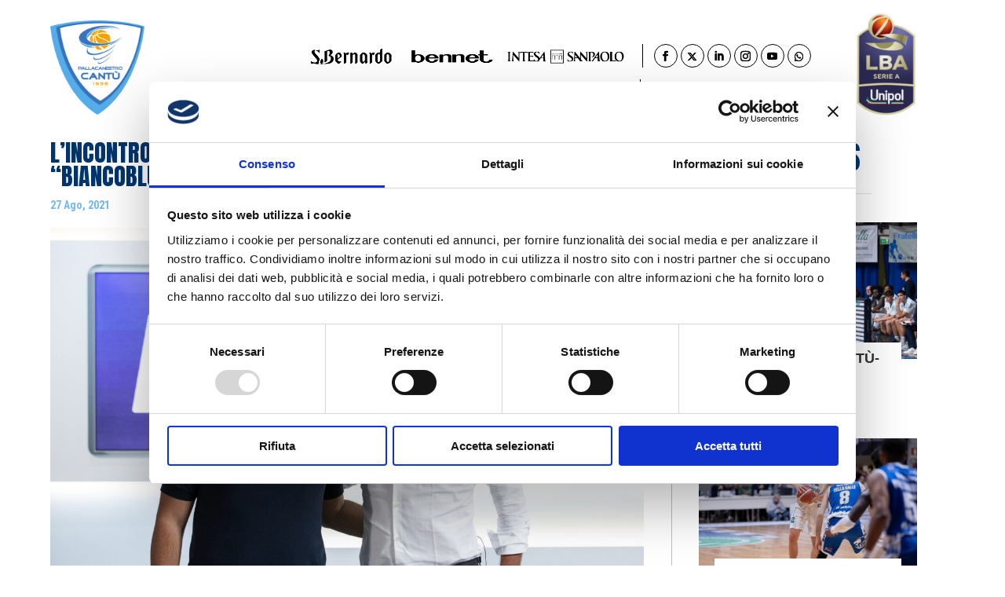

--- FILE ---
content_type: text/css
request_url: https://pallacanestrocantu.com/wp-content/themes/divi-child/assets/css/responsive.css?ver=6.9
body_size: 1847
content:
/* =====================
   Responsive
   ====================== */

@media (min-width: 320px) and (max-width: 1560px) {
    .menu-bar ul li a {
    }

    .menu-bar ul li {
        margin-left: 12px;
    }

    .et-social-icons li {
        margin-left: 15px;
    }

    .social-media ul {
        min-width: 225px;
        margin-left: 20px;
    }

    .logo_container img {
        max-width: 130px;
    }

    .sub-head img {
        max-width: 220px;
    }

    .sub-head {
        margin-left: 15px;
        margin-top: -14px;
    }

    .menu-content {
        padding-right: 0px;
    }

    .logo_container {
        max-width: 160px;
    }

    .partners li:last-child {
        max-width: 530px;
    }

    .et-social-icons li:first-child {

        margin-left: 0;
    }
}

@media (min-width: 768px) and (max-width: 1480px) {
    td.has-event .between-teams, td.has-event .team-name {
        font-size: 12px;
        line-height: 1.3;
    }
    .team_match img {
        max-width: 30px;
    }

}

@media (min-width: 768px) and (max-width: 1380px) {
    .sub-head {
        max-width: 180px;
        margin-left: 9px;
    }

    .sp-event-calendar tbody td {
        font-size: 12px !important;
        padding: 10px 10px 160px !important;
    }
}

@media (min-width: 320px) and (max-width: 1280px) {
    .stickMenu .menu-bar ul.sub-menu li a, .menu-bar ul.sub-menu li a {
        font-size: 15px;
    }


    .menu-1 ul {
        margin-left: 12px;
    }

    .partners ul {

        max-width: 430px;

    }

    .menu-bar ul li a {
        font-size: 14px;
    }

    .sub-head img {

        max-width: 120px !important;
    }

    .logo_container img {
        max-width: 120px;
    }

    .partners li {
        margin-left: 10px;
    }

    .partners img {
        width: 100%;
    }

    .social-media ul {
        min-width: 185px;
        margin-left: 15px;
    }

    .logo_container {
        max-width: 160px;
    }

    .menu-content {
        padding-right: 0px;
    }

    .lb4 img {
        max-width: 60px;
    }

    .top-bar {
        margin-bottom: 5px;
    }

    .et-social-icons li {
        margin-left: 4px;
    }
}

@media (min-width: 320px) and (max-width: 1280px) {
    body .matches-boxes h2.et_pb_module_header {
        font-size: 40px !important;
    }

    .matches-boxes a.et_pb_button {
        font-size: 17px !important;
    }

    .matches-boxes .et_pb_promo_description {
        padding-bottom: 0px;
        position: relative;
    }

    .matches-boxes .content-inner {
        margin-bottom: 15px;
    }

    .between-teams, .team-name {
        font-size: 20px;
        line-height: 31px;
    }

    .points-cs {
        margin-top: 26px;
        margin-bottom: 15px;
        font-size: 33px;
    }

    .venue-cs {
        font-size: 23px;
        line-height: 39px;
        margin-top: 20px;
        margin-bottom: 30px;
    }

    .matches-boxes .slick-slide img {
        display: block;
        max-width: 90px;
    }
}

@media (min-width: 320px) and (max-width: 980px) {

    .matches-boxes .et_pb_column_0:after {
        display: none;
    }

    .matches-boxes .et_pb_column_0 {
        border-bottom: 1px solid #b2b2b2;
    }
	
    .matches-slider .inner-btns a {
		padding: 0px 8px;
		font-size: 15px;
		margin: 0px 5px;
	}

}

@media (min-width: 768px) and (max-width: 1100px) {
    td.has-event .between-teams, td.has-event .team-name {
        font-size: 11px;
    }

    .team_match .evt-data .content-logo > .first-team-media {
        max-width: 35px;
    }

    .team_match .evt-data .content-logo > .sec-team-media {
        max-width: 35px;
    }

    .team_match .evt-data .content-logo > .cal-between-teams {
        width: calc(100% - 70px);
    }

    .leage_team {
        font-size: 10px;
    }
}

@media (min-width: 320px) and (max-width: 1024px) {

    .sp-calendar-wrapper {
        overflow-x: auto;
        overflow-y: hidden;
    }

    .sp-event-calendar tbody td {
        min-width: 180px;
    }

    td.has-event .between-teams, td.has-event .team-name {
        font-size: 11px;
        line-height: 1.3;
    }

    .team_match .evt-data .content-logo > .first-team-media {
        max-width: 35px;
    }

    .team_match .evt-data .content-logo > .cal-between-teams {
        width: calc(100% - 70px);
    }

    .team_match .evt-data .content-logo > .sec-team-media {
        max-width: 35px;
    }
}

@media (min-width: 320px) and (max-width: 1024px) {
    .fill-width-cal .sp-template.sp-template-event-calendar {
        padding-bottom: 60px;
        padding-top: 20px;
    }

    .page-id-2457 .et-l.et-l--post > .et_builder_inner_content > .et_pb_section.et_pb_section_0.et_pb_with_background.et_section_regular {
        margin-top: 50px;
    }

    .sp-template-event-calendar .center-content {
        font-size: 30px;
    }

    .sp-calendar-wrapper .cal_wrap {
        padding-bottom: 25px;
    }

    .cal_wrap {
        border-bottom: 1px solid #4f4f4f6e;
        margin-bottom: 20px;
    }

    .sp-template-event-calendar table.sp-calendar.sp-event-calendar.sp-data-table th {
        font-size: 16px !important;
    }


    .sub-head {
        display: none;
    }

    .menu-inner .et-social-icons {
        float: none;
    }

    .menu-bar:after, .menu-bar:before {
        content: '';
        display: block;
        clear: both;
    }

    .menu-bar ul ul li a {
        font-size: 16px;
    }

    .menu-inner ul.sub-menu {
        display: none;
        margin-bottom: 0;
        padding-bottom: 0;
        background: #191919;
        padding: 10px 10px;
        list-style: none;
        margin-top: 10px;
        margin-bottom: 10px;
    }

    #mobile-menu .menu-inner {
        width: 100%;
    }

    #mobile-menu .menu-inner {
        width: 100%;
    }

    span.arrowpostion {
        position: absolute;
        top: -5px;
        right: 40px;
    }

    .arrow-direction .arrow-dropdown:after {
        transform: rotate(180deg);
    }

    .menu-item-has-children .arrow-dropdown:after {
        content: '';
        position: absolute;
        right: -28px;
        top: 14px;
        background-image: url(../img/dropdown.png);
        background-size: cover;
        background-repeat: no-repeat;
        width: 16px;
        height: 15px;
        -webkit-transition: all 0.15s linear;
        -moz-transition: all 0.15s linear;
        -ms-transition: all 0.15s linear;
        -o-transition: all 0.15s linear;
        transition: all 0.15s linear;
    }

    header .et_pb_section {
        background: #f8f8f8;
    }

    .mobile-partner img {
        /*filter: brightness(0.3);*/
    }

    .team-member-detail .inner-content .number {
        font-size: 75px;
    }

    .team-member-detail h2 {
        font-size: 43px;
    }

    .team-member-detail .sub-title {
        font-size: 30px;
    }

    .team-member-detail table {
        margin: 30px 0 30px !important;
    }

    .team-member-detail table tr td {
        font-size: 18px;
    }

    .description-text h4 {
        font-size: 22px;
        margin-bottom: 10px;
    }

    .team-member-detail {
        margin-bottom: 40px;
    }

    .other-team-members h2 {
        font-size: 40px;
        margin-bottom: 20px;
    }

    .team-members li {
        padding: 20px 20px;
        width: calc(100% / 2 - 20px);
        margin: 10px 10px;
    }

    .team-member-detail .sub-title {
        font-size: 25px;
    }


    .menu-content {
        display: none;
    }

    .logo_container img {
        max-width: 90px;
    }

    .logo_container {
        max-width: 120px;
        width: 100%;
        position: absolute;
        left: 50%;
        transform: translateX(-50%);
    }

    .lb4 {
        right: auto;
        left: 0;
    }

    .mobile-xs,
    .hamburg-menu {
        display: block;
    }

    .custom-header {
        justify-content: space-between;
    }

    header .et_pb_section {
        background: whitesmoke;
        padding: 0;
    }

    .stickMenu .menu-bar ul li a {
        color: #f2f2f2;
    }

    .stickMenu .social-media ul li a {
        color: #fff;
        border: 1px solid #fff;
    }

    header.et-l.et-l--header .et_pb_row {

        padding: 20px 0;
    }

    .team-box .info-box h6 {
        font-size: 18px;
    }

    .team-box .info-box .sub {
        font-size: 14px;
    }
}


@media (min-width: 320px) and (max-width: 1024px) {
    .mobile-list {
        display: block;
        margin-bottom: 70px;
    }

    .sp-template-event-calendar.desktop table {
        display: none;
    }

    .sp-template.sp-template-event-calendar {
        margin: 0 !important;
    }

    .team-member-detail .inner-content {
        width: 100%;
        padding-left: 0;
    }

    .team-member-detail .media-member {
        width: 100%;
    }

    .team-member-detail {
        flex-wrap: wrap;
    }

    .sp-calendar-wrapper .cal_wrap {
        margin-top: 60px !important;
    }
}

@media (min-width: 320px) and (max-width: 640px) {
    .sp-template-event-calendar .center-content {
        font-size: 20px;
    }

    .leage_team {
        font-size: 13px;
        color: #111;
    }

    .sp-next-month a, .sp-previous-month a {
        font-size: 24px;
    }

    #mobile-menu {
        max-width: 260px;
        width: 100%;
    }

    #mobile-menu {
        padding-top: 30px;
    }

    .menu-inner .menu-bar ul li {
        margin-bottom: 5px;
    }


    .team-member-detail .inner-content .number {
        font-size: 55px;
    }

    .team-member-detail h2 {
        font-size: 33px;
    }

    .team-member-detail .sub-title {
        font-size: 25px;
    }

    .team-member-detail table {
        margin: 20px 0 20px !important;
    }

    .team-member-detail table tr td {
        font-size: 15px;
        padding: 2px 0;
    }

    .description-text h4 {
        font-size: 22px;
        margin-bottom: 10px;
    }

    .team-member-detail {
        margin-bottom: 40px;
    }

    .other-team-members h2 {
        font-size: 33px;
        margin-bottom: 10px;
        text-align: left;
    }

    .team-members li {
        padding: 10px 10px;
        width: calc(100% / 2 - 10px);
        margin: 5px 5px;
    }

    .team-member-detail .sub-title {
        font-size: 25px;
    }

    .team-box .info-box .number {

        font-size: 35px;
    }

    .team-box .info-box h6 {

        font-size: 14px;
    }


}

@media (min-width: 320px) and (max-width: 480px) {
    .mobile-partner img {
        max-width: 95px;
    }

    .logo_container img {

        max-width: 80px;

        left: 25px;
    }


    body .matches-boxes h2.et_pb_module_header {
        font-size: 30px !important;
    }

    .matches-boxes a.et_pb_button {
        font-size: 16px !important;
    }

    .between-teams, .team-name {
        font-size: 16px;
        line-height: 23px;
    }

    .points-cs {
        margin-top: 9px;
        margin-bottom: 5px;
        font-size: 28px;
    }

    .venue-cs {
        font-size: 20px;
        line-height: 30px;
        margin-top: 15px;
        margin-bottom: 0px;
    }

    .matches-boxes .slick-slide img {
        display: block;
        max-width: 80px;
        margin: 20px auto 20px;
    }

    .matches-slider .content-inner {
        justify-content: center;
        flex-wrap: wrap;
        margin-bottom: 0;
    }

    .matches-slider .content-inner .first-team-media, .matches-slider .content-inner .sec-team-media {
        max-width: 100%;
        width: 100%;
    }

    .matches-boxes .et_pb_module {
        padding: 0 30px 25px;
    }

}

@media (min-width: 1025px) and (max-width: 1560px) {
    .menu-bar ul li:hover ul {
        top: 140px;
    }

    .menu-bar ul ul li a {
        font-size: 16px;
    }

}

@media (min-width: 320px) and (max-width: 380px) {

    .mobile-cine {
        display: none !important;
    }

    .logo_container img {
        max-width: 80px;
        left: 50px;
    }
}

